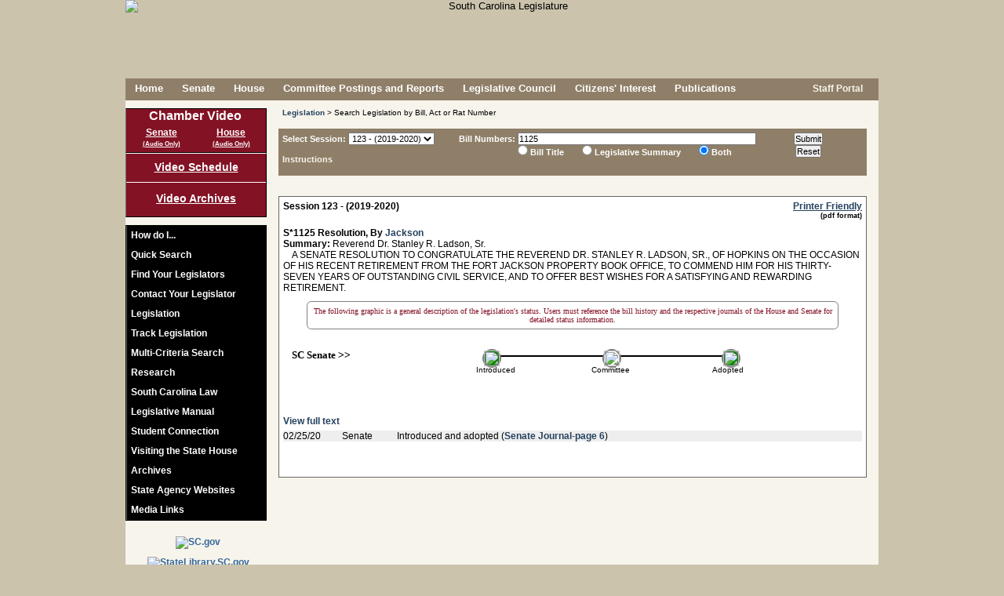

--- FILE ---
content_type: text/html; charset=UTF-8
request_url: https://www.scstatehouse.gov/billsearch.php?billnumbers=1125&session=123&summary=B
body_size: 11530
content:

	<!DOCTYPE html PUBLIC "-//W3C//DTD XHTML 1.0 Transitional//EN" "http://www.w3.org/TR/xhtml1/DTD/xhtml1-transitional.dtd">
	
	<html xmlns="http://www.w3.org/1999/xhtml" lang="en">
	<head>
		<meta http-equiv="X-UA-Compatible" content="IE=edge" />
	    <meta name="robots" content="noimageindex">
	    <meta charset="iso-8859-1">
	    <META HTTP-EQUIV="Content-Type" CONTENT="text/html; charset=ISO-8859-1">
	    	    <title>South Carolina Legislature Online - Bill Search by Bill Number</title>
	    <link rel="SHORTCUT ICON" href="/images/stateflagsmall.ico" />
		<link rel="icon" href="/images/stateflagsmall.ico" type="image/ico" />
		<link rel="SHORTCUT ICON" href="/images/South-Carolina-Flag2.ico" />

		<link type="text/css" rel="stylesheet" href="/css/main.css" media="all" />
				
		<!--[if lte IE 7]>
		<link type="text/css" rel="stylesheet" href="/css/ie7main.css" media="all" />
		<![endif]-->
		<!--[if gte IE 7]>
		<link type="text/css" rel="stylesheet" href="/css/iemain.css" media="all" />
		<![endif]-->
		<link type="text/css" rel="stylesheet" href="/css/print.css" media="print" />
		<link type="text/css" rel="stylesheet" href="/css/supplement.css" media="screen" />
		<!--<link type="text/css" rel="stylesheet" href="/css/zipsearch.css" media="screen" />
		<link type="text/css" rel="stylesheet" href="/css/vote.css" media="screen" />
		<link type="text/css" rel="stylesheet" href="/css/contact.css" media="screen" />
		<link type="text/css" rel="stylesheet" href="/css/navwrap.css" media="screen" />
		<link type="text/css" rel="stylesheet" href="/css/linkbar.css" media="screen" />-->
	
		<!--<script type="text/javascript" src="/js/jquery-1.10.1.min.js"></script>
		<script type="text/javascript" src="/js/jquery-1.12.4.min.js"></script>-->
		<script type="text/javascript" src="/js/jquery-3.5.1.min.js"></script>

		<script type="text/javascript" src="/js/main_linux.js"></script>
		
		



		<!--<script type="text/javascript" src="/js/common.js"></script>
		<script type="text/javascript" src="/js/utils.js"></script>
		<script type="text/javascript" src="/js/date.js"></script>
		<script type="text/javascript" src="/js/lightbox.js"></script>
		<script type="text/javascript" src="/js/legislation.js"></script>
		<script type="text/javascript" src="/js/logon_lits.js"></script>
		<script type="text/javascript" src="/js/message.js"></script>
		<script type="text/javascript" src="/js/comm_meeting.js"></script>-->
		<script type="text/vbscript" src="/vbs/comm_meeting.vbs"></script>
		<!--<script type="text/javascript" src="/js/regs.js"></script>-->
				
	   	<script type="text/javascript">
	    //document.onclick = function () { document.getElementById('transbox').style.display= 'none' };
	    	var xmlhttp=false;
			xmlhttp = create_xml_object();
	
			function getElement(ele)
			{
				var theobj = false;
				if(typeof ele == 'string')
					theobj = (document.getElementById)?document.getElementById(ele):document.all[ele];
				else
					theobj = ele;
			
				return theobj;
			}
		
			function checkreader(friendlyalert)
			{
			 	/*friendlyalert=friendlyalert||false;
			 	
			 	var browser_info = perform_acrobat_detection();
				if (!browser_info.acrobat)
				{
				 	loadadobebox('adobebox', '/adobe.php');
					return false;
				}
				else if (friendlyalert)
				{
			 		alert(friendlyalert);
				}*/
				return true;
			}
				
			function loadadobebox(boxname, url)
			{
				var response = false;
	
				doRequest(xmlhttp, "GET", url, false, null, null);
				if (xmlhttp.status == 200)
				{
		         	response = xmlhttp.responseText;
				}
	
				if(response)
				{
			 		var ele = document.getElementById(boxname);
				 	if (ele)
				 	{
				 		ele.style.visibility = 'hidden';
		 				ele.style.display = 'block';
	
		 				positionElement(ele, 'center', 'center', true);
	
						ele.innerHTML = response;
					    ele.style.visibility = 'visible';
					    ele.style.display = 'block';
	//				    ele.scrollIntoView(true);
					}
				}
				return response;
			}
	
	
			function init()
			{
		 		var ld=document.getElementById("loading");
				if(ld)
				{
					ld.style.display = 'none';
				}
			}
			
			function openmore()
			{
			 	var id = document.getElementById('quicksearch');
			 	if (id)
			 	{
				 	var pos = findPos(id);
				 	id.style.zIndex = 10;
		//		 	id.style.left = pos[0]+'px';
		//		  	id.style.top = pos[1]+'px';
				  	id.style.height = '295px';
				  	id.style.position = 'absolute';
				  	id.style.backgroundColor = '#f7f4ec';
				  	var id2 = document.getElementById('searchmore');
				  	if (id2)
				  	{
				  	 	id2.style.display = 'none';
				  	}
				  	var id3 = document.getElementById('contactlegislatordiv');
				  	if (id3)
				  	{
				  	 	id3.style.display = 'none';
				  	}
				}
			}
		
			function closemore()
			{
			 	var id = document.getElementById('quicksearch');
			 	if (id)
			 	{
				  	id.style.height = '135px';
				  	id.style.position = '';
				  	id.style.backgroundColor = 'transparent';
				  	var id2 = document.getElementById('searchmore');
				  	if (id2)
				  	{
				  	 	id2.style.display = 'block';
				  	}
				  	var id3 = document.getElementById('contactlegislatordiv');
				  	if (id3)
				  	{
				  	 	id3.style.display = '';
				  	}
				}		 	
			}
		
		<!-- This script and many more are available free online at -->
		<!-- The JavaScript Source!! http://javascript.internet.com -->
		
		<!-- Begin
		function right(e) {
		var msg = "Use of this image is strictly prohibited unless express written permission is given to the user by South Carolina Legislative Services Agency.";
		if (navigator.appName == 'Netscape' && e.which == 3) {
		alert(msg);
		return false;
		stopEvent(e);
		}
		if (navigator.appName == 'Microsoft Internet Explorer' && event.button==2) {
		alert(msg);
		return false;
			stopEvent(event);
		}
		else return true;
		}
		
	function trap() 
	{
		if(document.images)
		{
			for(i=0;i<document.images.length;i++)
			{
				if(document.images[i].className == 'allowcontextmenu')
				{
					// this should have no scripting
				}
				else
				{
				 	document.images[i].onmousedown = right;
					document.images[i].oncontextmenu = function(){ return false; };
					//document.images[i].onmouseup = right;
				}
			}
		}
	}

	function findfwtext(texttofind) 
	{
	 	var fwtextele = document.getElementById('fwtext');
		if(fwtextele)
		{
			fwtextele.value = texttofind;
		}
	}	
		// End -->
		</script>

		<!-- ADDED FOR V4 -->
<script async src="https://www.googletagmanager.com/gtag/js?id=G-LJY6FMNQKH"></script>


<script type="text/javascript">

//ADDED FOR V4
//Google tag (gtag.js) 
  window.dataLayer = window.dataLayer || [];
  function gtag(){dataLayer.push(arguments);}
  gtag('js', new Date());
  gtag('config', 'G-LJY6FMNQKH');

 
 /* COMMENTING OUT UPGRADING TO V4 -A
  var _gaq = _gaq || [];
  _gaq.push(['_setAccount', 'UA-36207109-1']);
  _gaq.push(['_setDomainName', 'scstatehouse.gov']);
  _gaq.push(['_setAllowLinker', true]);
  _gaq.push(['_trackPageview']);
 
  (function() {
    var ga = document.createElement('script'); ga.type = 'text/javascript'; ga.async = true;
    ga.src = ('https:' == document.location.protocol ? 'https://ssl' : 'http://www') + '.google-analytics.com/ga.js';
    var s = document.getElementsByTagName('script')[0]; s.parentNode.insertBefore(ga, s);
  })();
*/
  
      $(document).ready(function(){
        // COMMENTING THIS OUT NO LONGER BEING ACTIVELY USED TO MONITOR FOR TRAFFIC TO SPECIFIC LINKS - A
        /*
          var anchors = $('div#contentsection a');

          //console.log('anchors...'+anchors.length);
          if(anchors.length > 0){
            //console.log('setting up event handler...');
            anchors.click(function(){
              var a = $(this).attr('href');
              if(_gaq && (a.substr(-3) == 'htm' || a.substr(-4) == 'html' || a.substr(-3) == 'doc' || a.substr(-4) == 'docx' || a.substr(-3) == 'pdf' || a.substr(-3) == 'xls' || a.substr(-4) == 'xlsx')) {
                //console.log(a);
                _gaq.push(['_trackPageview', $(this).attr('href')]);
              }
              
              var aText = $(this).text().toLowerCase();
              if (a.indexOf('getfile.php') > -1 && aText === 'word'){
                    _gaq.push(['_trackEvent', 'Word Doc', 'Download', ('from page: ' + document.location + ' - href: ' + a)]);
              }

            });
          }
          */
      });

</script>
	</head>
	
		
	<body class="home"  onload="init(); trap();">
	<noscript>Your browser does not support JavaScript!  This page will not render correctly.</noscript> 


	
	<div id="adobebox" style="position:absolute; width:400px; height:150px; border:2px solid #555555; background-color:#cccccc; display:none;"></div>
	<div id="container" >	
				<div id="header" class="nodisplay" style="text-align:center; height:100px;" >
									<img id="headerimg" class="nodisplay" alt="South Carolina Legislature" title="South Carolina Legislature" src="/images/header8.png" />
								
							<!--	<div class="award"><span style="color:#831224; font-weight:bold; font-size:1.5em;">*</span> Recipient of<br>the Notable State Documents Award<br>by the<br>South Carolina<br>State Library.</div>-->
				
				
			</div>
			<div class="printdisplay"><img border="0" src="/images/titleprint.jpg" alt="South Carolina Legislature" title="South Carolina Legislature" alt="South Carolina Legislature" title="South Carolina State Legislature" /><br /><hr /><br /></div>
	
			<div id="pagebody" >
	
	
<!--<div id="topmessage">
<br style="display:block; margin-top:10px;">
Searches and data queries will be unavailable beginning Friday, August 19, 2016, from 8:00 PM until Saturday, August 20th at 8:00 AM<br>due to scheduled maintenance.</div>-->
				<!-- Prompt IE 8/7/6 users to upgrade to a newer browser. -->
				<!--[if lte IE 8]>
				<div class="oldframe">In order to improve your experience using this website, please <a href="http://browsehappy.com/">upgrade your browser</a>.</div>
				<![endif]-->
			
			
			
			<div id="menu" class="nodisplay">
				<ul class="nodisplay">
				<li><a href="/index.php">Home</a></li>
<li><a href="/senate.php">Senate</a></li>
<li><a href="/house.php">House</a></li>
<li><a href="/committeeinfo.php">Committee&nbsp;Postings&nbsp;and&nbsp;Reports</a></li>
<li><a href="/council.php">Legislative Council</a></li>
<li><a href="/citizens.php">Citizens&#39; Interest</a></li>
<li><a href="/publications.php">Publications</a></li>
		    	</ul>
			</div>
			<div id="search" class="nodisplay" style="height: 28px;"><div class="nodisplay" style="float:right; margin:6px 20px 0px 0;">
							<!--<a style="color:#f7f4ec; height:15px;" href="#" onClick="rsswindow();"><img border=0 src="/images/lock.png" style="vertical-align: middle; width: 15px; height: 15px;">&nbsp;Staff&nbsp;Portal</a>-->
<!--				<a style="color:#f7f4ec; height:15px;" href="/splashpage/splashpage.html"><img border=0 src="/images/lock.png" style="vertical-align: middle; width: 15px; height: 15px;">&nbsp;Staff&nbsp;Portal</a> -->
				<a style="color:#f7f4ec; height:15px;" href="/onlineservices/index.php"><img border="0" src="/images/lock.png" style="vertical-align: middle; width: 15px; height: 15px;">&nbsp;Staff&nbsp;Portal</a>
			<!--	<a style="color:#f7f4ec; height:15px;" href="/maintenance_portal.php"><img border=0 src="/images/lock.png" style="vertical-align: middle; width: 15px; height: 15px;">&nbsp;Staff&nbsp;Portal</a>-->
						</div></div>
			
	
					<div id="sidebar" class="nodisplay">
	<div id="vidlinks" style="height: 50px;">
						<!--<img src="/images/videobutton12d.png">-->
											<ul id="vidsidemenu">
	<li id="vidinnermenu" style="font-size:16px; margin: 0 0 5px 0;">Chamber Video</li>
<li id="sbroadcast" style="float: left; width:50%;">
<a id="liveS" style="width: 100%; text-decoration:underline;" href="javascript:void(0);" onClick="live_stream('S', false, false, '0')">Senate</a><br><a id="liveaudioS" style="margin:-3px 0 0 0; text-decoration:underline; width: 100%; font-size: 8px;" href="javascript:void(0);" onClick="live_stream('S', false, false, '1');">(Audio Only)</a>
</li>
<li id="hbroadcast" style="float: left; width:50%;">
<a id="liveH" style="width: 100%; text-decoration:underline;" href="javascript:void(0);" onClick="live_stream('H', false, false, '0')">House</a><br><a id="liveaudioH" style="margin:-3px 0 0 0; text-decoration:underline; width: 100%; font-size: 8px;" href="javascript:void(0);" onClick="live_stream('H', false, false, '1');">(Audio Only)</a>
</li>
						</ul>
					</div>
					<div id="commvidlinks"><a href="/video/schedule.php">Video&nbsp;Schedule</a><a style="border-top:1px solid #fff; padding-top:12px;" href="/video/archives.php">Video Archives</a></div>
										<div id="sidemenu">
						<ul id="innermenu">
		
							<li><a href="/howdoi.php">How do I...</a></li>
										
							
								<li class="nolink" onMouseOver="var ele=document.getElementById('sidesearch'); if(ele){ele.style.display='block'; document.sidesearchform.searchtext.focus();}" onMouseOut="var ele=document.getElementById('sidesearch'); if(ele){ele.style.display='none';}"><div class="nolinkdiv">Quick Search</div>
								<div id="sidesearch" class="sidesubmenu">
									<form id="sidesearchform" name="sidesearchform" method="POST" action="/search.php">
									<input type="hidden" name="search" value="side" />
									<div class="topelement"><label for="searchtext"><span class="label">Search for:</span></label><input id="searchtext" name="searchtext" type="text"/><a id="searchlink2" href="javascript:void(0);" onClick="document.sidesearchform.submit();"><img id="searchicon" src="/images/searchbutton.png" alt="Search" title="Search"/></a></div>
			<!--						<div><input type="checkbox" id="searchchoice_all" name="searchchoice_all" value="all" /><label for="searchchoice_all">All</label></div>-->
									<div style="padding-left:20px;"><input type="radio" id="searchchoice_fullsite" name="category" value="FULLSITE" /><label for="searchchoice_fullsite">&nbsp;Full Site Search</label></div>
									<div style="padding-left:20px;"><input type="radio" id="searchchoice_billnumber" name="category" value="BILL" /><label for="searchchoice_billnumber">&nbsp;Bill Number</label></div>
									<div style="padding-left:20px;"><input type="radio" id="searchchoice_legislation" name="category" value="LEGISLATION" CHECKED /><label for="searchchoice_legislation">&nbsp;Legislation</label></div>
									<div style="padding-left:20px;"><input type="radio" id="searchchoice_budget" name="category" value="BUDGET" /><label for="searchchoice_budget">&nbsp;Budget</label></div>
									<div style="padding-left:20px;"><input type="radio" id="searchchoice_codeoflaws" name="category" value="CODEOFLAWS" /><label for="searchchoice_codeoflaws">&nbsp;Code of Laws</label></div>
									<div style="padding-left:20px;"><input type="radio" id="searchchoice_codeofregs" name="category" value="CODEOFREGS" /><label for="searchchoice_codeofregs">&nbsp;Code of Regulations</label></div>
									<div style="padding-left:20px;"><input type="radio" id="searchchoice_constitution" name="category" value="CONSTITUTION" /><label for="searchchoice_constitution">&nbsp;Constitution</label></div>
									<div style="padding-left:20px;"><input type="radio" id="searchchoice_housejournals" name="category" value="HOUSEJOURNALS" /><label for="searchchoice_housejournals">&nbsp;House Journals</label></div>
									<div style="padding-left:20px;"><input type="radio" id="searchchoice_senatejournals" name="category" value="SENATEJOURNALS" /><label for="searchchoice_senatejournals">&nbsp;Senate Journals</label></div>
									<div class="bottomelement" style="padding-left:20px;"><input type="radio" id="searchchoice_billsummary" name="category" value="SUMMARY" /><label for="searchchoice_billsummary">&nbsp;LSA Bill Summary</label></div>
								</form>
									
								</div>
							</li>
							<li><a href="/legislatorssearch.php">Find Your Legislators</a></li>
							<li id="contactLegislatorLink"><a href="/email.php?chamber=B">Contact Your Legislator</a></li>
									
							<li><a href="/legislation.php">Legislation</a></li>
							<li><a href="/listtracking/main.php" target="LTS">Track Legislation</a></li>
							<li><a href="/multicriteria2/search.php" target="MCS">Multi-Criteria Search</a></li>
									<!--<li><a href="#" onclick="multisearchwindow('INTROBOTH');">Multi-Criteria Search</a></li>-->
									<!--<li><a href="#" onclick="multisearchwindow('INTROMANUAL');">Multi-Criteria Search</a></li>-->
									<li><a href="/research.php">Research</a></li>
	
								<li class="nolink" onMouseOver="var ele=document.getElementById('law'); if(ele){ele.style.display='block';}" onMouseOut="var ele=document.getElementById('law'); if(ele){ele.style.display='none';}"><div class="nolinkdiv">South Carolina Law</div> 
								<div id="law" class="sidesubmenu">
									<div class="sidediv topelement"><a href="/newlaws.php">Ratifications &amp; Acts</a></div>
									<div class="sidediv"><a href="/code/statmast.php">Code of Laws</a></div>
									<div class="sidediv"><a href="/coderegs/statmast.php">Code of Regulations</a></div>
									<div class="sidediv"><a href="/scconstitution/scconst.php">Constitution</a></div>
									<div class="sidediv bottomelement"><a href="/state_register.php">State Register</a></div>
								</div>
							</li>
										<li class="nolink" onMouseOver="var ele=document.getElementById('manual'); if(ele){ele.style.display='block';}" onMouseOut="var ele=document.getElementById('manual'); if(ele){ele.style.display='none';}"><div class="nolinkdiv">Legislative Manual</div>
								<div id="manual" class="sidesubmenu">
								
<!--									<div class="sidediv topelement"><a href="https://web.sc.gov/LSAShoppingcart/Default.aspx" target="_blank">Purchase Manual</a></div>-->
								
<!--									<div class="sidediv topelement"><a href="https://secure.scstatehouse.gov/cgi-bin/webstore.exe" target="_blank">Purchase Manual</a></div>-->
									<div class="sidediv topelement"><a href="javascript:#" onClick="alert('We are sorry, but we are unable to process online transactions at this time.\n\nIf you would still like to make a purchase, please contact us directly at (803) 212-4490 during normal business hours (8:30am - 5:00pm EST).');">Purchase Manual</a></div>
									<div class="sidediv bottomelement"><a href="/man25/manual25.php">View Manual Online</a></div>
								</div>
							</li>
							<li><a href="http://www.studentconnection.scstatehouse.gov">Student Connection</a></li>
							<li><a href="/visit.php">Visiting the State House</a></li>
							<li><a href="/archives.php">Archives</a></li>
							<li><a href="http://www.sc.gov/Agency-Listing" target="_blank">State Agency Websites</a></li>
							<!--<li><a href="/stateagencysites.php">State Agency Websites</a></li>-->
							<li><a href="/citizensinterestpage/media.php">Media Links</a></li>
				 		</ul>
			    	</div>
	
					<div id="side_ad">
						<A href="http://www.sc.gov/" target="_blank"><img border=0 src="/images/scgov3.jpg" alt="SC.gov" title="SC.gov" /></a>
													<A href="http://www.statelibrary.sc.gov" target="_blank"><img border=0 src="/images/scsl_logo_rgb_web.png" alt="StateLibrary.SC.gov" title="StateLibrary.SC.gov" /></a>
											</div>	    	
			</div>

	
	<script type="text/javascript"> 
		if ( '' === '1'){
		 	
			var link = document.getElementById('contactLegislatorLink');
			if (link != 'undefined' && link != null){
				link.style.display = 'none'; 
				link.style.visibility = 'hidden';
			}
		}
		if ( '' === '1'){
		 	setTimeout(function(){
				var link2 = document.getElementById('sendMsgLink');
				if (link2 != 'undefined' && link2 != null){
					link2.style.display = 'none'; 
					link2.style.visibility = 'hidden';
				};
			}, 20);
			
		}  
	</script>
<div class="mainwidepanel">
<script type="text/javascript">
<!--
var highlightColor = '#ffff99';
var trackrow = false;
var trackcell = false;
var current_highlight = false;
var oldcolor = -1;;
function highlight_row(cancel)
{
	if (current_highlight)
		current_highlight.style.backgroundColor=oldcolor;
	if (!cancel)
	{
		current_highlight = trackrow;
		oldcolor = current_highlight.style.backgroundColor;
		current_highlight.style.backgroundColor=highlightColor;
	}
	else
		current_highlight = false;
}
 function check_session(session)
	{
		var el=document.getElementById('summarychoice');
		if (el)
		{
			if (session > 112)
			{
				el.style.display = 'block';
			}
			else
			{
				el.style.display = 'none';
			}
		}
		var el2=document.getElementById('summaryinst');
		if (el2)
		{
			if (session > 112)
			{
				el2.style.display = 'block';
			}
			else
			{
				el2.style.display = 'none';
			}
		}
		el=document.getElementById('firstsession');
		el2=document.getElementById('allsession');
		if (el && el2)
		{
			if (session == 101)
			{
				el.style.display = 'block';
				el2.style.display = 'none';
			}
			else
			{
				el.style.display = 'none';
				el2.style.display = 'block';
			}
		}
	}
 function submitform(form)
	{
		if (form.billnumbers.value == '')
		{
			alert('You must provide bill numbers for your search.');
			return false;
		}
		var el=document.getElementById('submitting');
		if (el)
		{
			el.style.display = '';
		}
		return true;
	}
	function checkKey(evt)
	{
		var charCode = (evt.which) ? evt.which : event.keyCode
		if (charCode > 31 && charCode != 32 && charCode != 44 && charCode != 65 && charCode != 97 && charCode != 82 && charCode != 114 && (charCode < 48 || charCode > 57))
			return false;
		return true;
	}
	window.onunload = function(){}; 
-->
</script>
<div id="breadcrumbs" class="nodisplay">
<span><a href="/legislation.php">Legislation</a> &gt; Search Legislation by Bill, Act or Rat Number</span>
</div>
<div id="formheader" class="barheadercolor nodisplay" style="font-size:11px;">
<form name="inputform" method=POST action="/billsearch.php" onSubmit="return submitform(this);">
<div style="width:225px;"><label  for="session">Select Session:</label>  <select id="session" name="session" size=1 alt="Select Session" title="Select Session" onChange="check_session(this.options[this.selectedIndex].value);">
<option value="126" >126 - (2025-2026)<option value="125" >125 - (2023-2024)<option value="124" >124 - (2021-2022)<option value="123" selected>123 - (2019-2020)<option value="122" >122 - (2017-2018)<option value="121" >121 - (2015-2016)<option value="120" >120 - (2013-2014)<option value="119" >119 - (2011-2012)<option value="118" >118 - (2009-2010)<option value="117" >117 - (2007-2008)<option value="116" >116 - (2005-2006)<option value="115" >115 - (2003-2004)<option value="114" >114 - (2001-2002)<option value="113" >113 - (1999-2000)<option value="112" >112 - (1997-1998)<option value="111" >111 - (1995-1996)<option value="110" >110 - (1993-1994)<option value="109" >109 - (1991-1992)<option value="108" >108 - (1989-1990)<option value="107" >107 - (1987-1988)<option value="106" >106 - (1985-1986)<option value="105" >105 - (1983-1984)<option value="104" >104 - (1981-1982)<option value="103" >103 - (1979-1980)<option value="102" >102 - (1977-1978)<option value="101" >101 - (1975-1976)</select>
<br><br><a href="/billsearch.php">Instructions</a></div><div style="width:380px;"><label  for="billnumbers">Bill Numbers:</label>  <input id="billnumbers" type="text" name="billnumbers" value="1125" alt="Enter Bill Numbers" title="Enter Bill Numbers" onkeypress="this.value=this.value.toUpperCase(); return checkKey(event)" oncontextmenu="stopEvent(event);"></br>
<div id="summarychoice" style="text-align:left; margin:0 0 0 75px; ">
<input id="titleradio" style="margin:0 0 0 0;" type="radio" name="summary" value="T" > <label for="titleradio">Bill Title</label>
<input id="summaryradio" style="margin:0 0 0 20px;" type="radio" name="summary" value="S" > <label for="summaryradio">Legislative Summary</label>
<input id="bothradio" style="margin:0 0 0 20px;" type="radio" name="summary" CHECKED value="B"> <label for="bothradio">Both</label>
</div>
</div>
<input type=hidden name="headerfooter" size=1 value="1">
<div style="width:130px; text-align:center;"><input  type=submit value="Submit" alt="SUBMIT"><br><input  type=reset value="Reset" alt="RESET"></div>
</form>
</div>
<div style="font-size:10px;">&nbsp;</div><div id="loading" style="position:absolute; width:200px; height:20px; border:2px solid #555555; margin:-25px 0 0 100px; background-color:#cccccc; text-align:center; font-size:16px; position:fixed;">Loading...<img src="/images/throbber.gif"></div>
<div id="submitting" style="position:absolute; width:200px; height:20px; border:2px solid #555555; margin:-25px 0 0 100px; background-color:#cccccc; text-align:center; font-size:16px; position:fixed; display:none;">Submitting...<img src="/images/throbber.gif"></div>
<div id="resultsbox" style="background-color:white; padding:5px; border:1px solid #666;" oncontextmenu="stopEvent(event);">
<div style="margin:0 0 20px 0; font-weight:bold;">Session 123 - (2019-2020)<a class="nodisplay" style="float:right; text-decoration:underline;" href="/billsearch.php?billnumbers=1125&session=123&summary=B&PRINT=1" target="_blank" onClick="return checkreader('');">Printer Friendly</a></br><div class="nodisplay" style="float:right; font-size:9px;">(pdf format)</div>
</div>
<script>
	
	var billStatusJsonArray = [];



</script>
<div style="margin:0 0 40px 0;" class="bill-list-item" data-bhmastkey="1231125"><a name="1125"></a><span style="font-weight:bold;">S*1125 Resolution, By <a href="/member.php?code=920454435&chamber=S">Jackson</a><br></span><b>Summary:</b> Reverend Dr. Stanley R. Ladson, Sr.<br>&nbsp;&nbsp;&nbsp;&nbsp;A SENATE RESOLUTION TO CONGRATULATE THE REVEREND DR. STANLEY R. LADSON, SR., OF HOPKINS ON THE OCCASION OF HIS RECENT RETIREMENT FROM THE FORT JACKSON PROPERTY BOOK OFFICE, TO COMMEND HIM FOR HIS THIRTY-SEVEN YEARS OF OUTSTANDING CIVIL SERVICE, AND TO OFFER BEST WISHES FOR A SATISFYING AND REWARDING RETIREMENT.<br><A class="nodisplay" HREF="/sess123_2019-2020/bills/1125.htm">View full text</A><br class="nodisplay" /><table cellpadding="0" cellspacing="0"; border="0"; style="margin:5px 0 0 0; width:100%;"><tr style="background-color:#EEEEEE;" onMouseOver="trackrow=this; highlight_row(false); return false;"><td style="width:75px; vertical-align:top;">02/25/20</td><td style="width:70px; vertical-align:top;">Senate</td><td style="padding-left: 10px; vertical-align:top; text-indent:-10px;"> Introduced and adopted (<a href="/sess123_2019-2020/sj20/20200225.htm#p6">Senate Journal-page 6</a>)</td></table></div>
<script>billStatusJsonArray.push([{"text":"Introduced","date":"20200225","display":true,"chamber":"S","level":0,"checked":true},{"text":"Adopted","date":"","display":true,"chamber":"S","level":1,"checked":true}]); /*console.table([{"text":"Introduced","date":"20200225","display":true,"chamber":"S","level":0,"checked":true},{"text":"Adopted","date":"","display":true,"chamber":"S","level":1,"checked":true}]);*/</script><script>
	$('.bill-list-item').each(function(i, val){
		//console.log($('.bill-list-item').eq(i).find('a[class="nodisplay"]:eq(0)').length);
			
			$('.bill-list-item').eq(i).css('border-bottom: 2px solid black !important;')
			if ($('.bill-list-item').eq(i).find('a[class="nodisplay"]:eq(0)').length){
					$('.bill-list-item').eq(i).find('a[class="nodisplay"]:eq(0)').before('<span class="disclaimer-text">The following graphic is a general description of the legislation&apos;s status.   Users must reference the bill history and the respective journals of the House and Senate for detailed status information.</span><div class="billstatusholder" style="display: none;-webkit-print-color-adjust: exact; " ></div>');
			} else {
				$('.bill-list-item').eq(i).find('table:eq(0)').before('<span class="disclaimer-text">The following graphic is a general description of the legislation&apos;s status.   Users must reference the bill history and the respective journals of the House and Senate for detailed status information.</span><div class="billstatusholder" style="display: none;-webkit-print-color-adjust: exact; " ></div>');
			}
			$('.billstatusholder').eq(i).load('billstatusvisualization.php', function(){

			});
			
	});

	setTimeout(function(){
		applystatusdata();
		$('.disclaimer-text').css('display', 'block')

	}, 1500)


	

	
	function applystatusdata(){

			
			$('.splitBlock').eq(0).css('border-radius', '0px !important').css('border-left', '0px');
			console.log(billStatusJsonArray);
			$.each(billStatusJsonArray, function(i, val) {
				
			    var bodyH = false;
			    var bodyS = false;
			    var passedOrAdopted = false;
			    var senatePassAction = '';
				var housePassAction = '';
				var concurrentResolutionType = '';
				var govTextString = '';
				var sustainedOrVetoedCheck_Senate = false;
				var sustainedOrVetoedCheck_House = false;
				 



				$.each(val, function(i2, val2){
					if (val2.chamber === 'S'){
						bodyS = true;
					}
					if (val2.chamber === 'H'){
						bodyH = true;
					}
					if (val2.text === 'Passed' || val2.text === 'Adopted'){
							passedOrAdopted = true;
					}

					if (val2.text === 'Adopted' && (val2.level == 1 || val2.level == 2 || val2.level == 3)){
					//if (val2.text === 'Adopted' && (val2.level == 2 || val2.level == 3)){
							console.log('adopted level ' + val2.level)
							concurrentResolutionType = 'true';
					}
					//if (val2.text === 'Adopted' && val2.level == 3){
					//	concurrentResolutionType = 'true';	
					//}


			    // PREFILED CHECK
			    if (i2 == 0 && val2.text === 'Prefile' && val2.display == true) {
			        $('.billstatusholder').eq(i).find('.section-block-1 .circle-item')
			            .show()
			            .text(val2.chamber)
			            .css('background-color', 'green')
			            .html('<img src="/images/blank_green.png" style="border: 0px solid red; width: 100%; height: 100%; border-radius: 50%;">')
			            /*.css('cursor', 'pointer')*/
			            .css('color', 'white')
			            .attr('title', val2.text + 'd in the ' + val2.chamber + ' on ' + val2.date.substr(4, 2) + '/' + val2.date.substr(6, 2) + '/' + val2.date.substr(0, 4));
			            if (val2.display == true){
			            		//$('.billstatusholder').eq(i).find('.billTrackBody'+val2.chamber).append('<span style="font-weight:normal;">-Prefiled ').css('bottom', '-7px')
			            		$('.billstatusholder').eq(i).find('.billTrackBody'+val2.chamber).append('<span style="font-weight:normal;"> Prefiled ').css('bottom', '-7px')
			            }
			            
			    } else if (i2 == 0 && val2.text === 'Prefile' && val2.display == false || i2 == 0 && val2.text !== 'Prefile') {
			        $('.billstatusholder').eq(i).find('.section-block-1').css('opacity', '0');
			    };



			    // INTRO CHECK
			    // SENATE INTRO
			    if (val2.text === 'Introduced' && val2.chamber === 'S' && val2.display == true && val2.checked == true) {
			        $('.billstatusholder').eq(i).find('.section-block-2 .splitBlock-circle-s')
			            .css('background-color', 'green')
			            .html('<img src="/images/blank_green.png" style="border: 0px solid red; width: 100%; height: 100%; border-radius: 50%;">')
			            /*.css('cursor', 'pointer')*/
			            .css('color', 'white')
			            .attr('title', val2.text)

			            if (val2.date.length){
			            		 $('.billstatusholder').eq(i).find('.section-block-2 .splitBlock-circle-s').attr('title', val2.text + ' in ' + val2.chamber + ' on ' + val2.date.substr(4, 2) + '/' + val2.date.substr(6, 2) + '/' + val2.date.substr(0, 4))
			            }
			    };
			    // HOUSE INTRO
			    if (val2.text === 'Introduced' && val2.chamber === 'H' && val2.display == true && val2.checked == true) {
			        $('.billstatusholder').eq(i).find('.section-block-2 .splitBlock-circle-h')
			            .css('background-color', 'green')
			            .html('<img src="/images/blank_green.png" style="border: 0px solid red; width: 100%; height: 100%; border-radius: 50%;">')
			            /*.css('cursor', 'pointer')*/
			            .css('color', 'white')
			            .attr('title', val2.text)

			            if (val2.date.length){
			            		 $('.billstatusholder').eq(i).find('.section-block-2 .splitBlock-circle-h').attr('title', val2.text + ' in ' + val2.chamber + ' on ' + val2.date.substr(4, 2) + '/' + val2.date.substr(6, 2) + '/' + val2.date.substr(0, 4))
			            }
			    }



			    // IN COMMITTEE CHECK
			    // CAN ONLY BE IN ONE COMMITTEE AT A TIME, CORRECT?
			    if (val2.text.indexOf('In Committee') > -1 || val2.text.indexOf('Out Committee') > -1 && val2.display == true) {
			        $('.billstatusholder').eq(i).find('.section-block-3 .splitBlock-circle-' + val2.chamber.toLowerCase())
			            .css('background-color', 'green')
			            .html('<img src="/images/blank_green.png" style="border: 0px solid red; width: 100%; height: 100%; border-radius: 50%;">')
			            /*.css('cursor', 'pointer')*/
			            .css('color', 'white')
			            .attr('title', val2.text)
					
					//console.log(val2.chamber)
			        //$('.billstatusholder').eq(i).find('.circleLabel-' + val2.chamber +':eq(0)').text('test')
			        $('.billstatusholder').eq(i).find('.section-block-3 .circleLabel-' + val2.chamber).html(val2.text.substring(0, val2.text.indexOf(' - ')).replace('Out ', 'Out of<br>').replace('In ', 'In<br>'))
			        


			    } else if (val2.text.indexOf('In Committee') > -1 || val2.text.indexOf('Out Committee') > -1 && val2.display == false) {
			        //$('.billstatusholder').eq(i).find('.section-block-3').css('opacity', '0');
			    };




			    // PASSED OR ADOPTED BODY CHECK
			    // SENATE PASSED OR ADOPTED
			    if (val2.checked == true && val2.text === 'Passed' && val2.chamber === 'S' || val2.text === 'Adopted' && val2.chamber === 'S' && val2.display == true && val2.checked == true) {
			    	
			    	//console.log(val2)
			        $('.billstatusholder').eq(i).find('.section-block-4 .splitBlock3 .splitBlock-circle-s')
			            .css('background-color', 'green')
			            .html('<img src="/images/blank_green.png" style="border: 0px solid red; width: 100%; height: 100%; border-radius: 50%;">')
			            /*.css('cursor', 'pointer')*/
			            .css('color', 'white')
			            .attr('title', val2.chamber + ' ' + val2.text)
			        $('.billstatusholder').eq(i).find('.section-block-4').find('.circleLabel-S').text(val2.text)
			        senatePassAction = val2.text;
			    };
			    // HOUSE PASSED OR ADOPTED
			    if (val2.checked == true && val2.text === 'Passed' && val2.chamber === 'H'|| val2.text === 'Adopted' && val2.chamber === 'H' && val2.display == true && val2.checked == true) {

			        $('.billstatusholder').eq(i).find('.section-block-4 .splitBlock3 .splitBlock-circle-h')
			            .css('background-color', 'green')
			            .html('<img src="/images/blank_green.png" style="border: 0px solid red; width: 100%; height: 100%; border-radius: 50%;">')
			            /*.css('cursor', 'pointer')*/
			            .css('color', 'white')
			            .attr('title', val2.chamber + ' ' + val2.text)
			        $('.billstatusholder').eq(i).find('.section-block-4').find('.circleLabel-H').text(val2.text)
			        housePassAction = val2.text;
			    }




			    // RATIFIED CHECK
			    if (val2.text.indexOf('Ratified') > -1 && val2.checked == true && val2.display == true) {
			        $('.billstatusholder').eq(i).find('.section-block-5 .circle-item')
			            .css('background-color', 'green')
			            .html('<img src="/images/blank_green.png" style="border: 0px solid red; width: 100%; height: 100%; border-radius: 50%;">')
			            /*.css('cursor', 'pointer')*/
			            .attr('title', val2.text)
			    } else if (i == 0 && val2.text !== 'Prefile') {
			        $('.billstatusholder').eq(i).find('.section-block-5 .circle-item').text();
			    };




			    // GOVERNOR CHECK
			    if (val2.text.indexOf('Vetoed by Governor') > -1 && val2.checked == true && val2.display == true) {
			        $('.billstatusholder').eq(i).find('.section-block-6 .circle-item')
			            .css('background-color', 'green')
			            .html('<img src="/images/blank_green.png" style="border: 0px solid red; width: 100%; height: 100%; border-radius: 50%;">')
			            /*.css('cursor', 'pointer')*/
			            .attr('title', val2.text)
			            $('.billstatusholder').eq(i).find('.section-block-6').find('.circleLabel-gov').html(val2.text).css('top', '23px')
			            $('.billstatusholder').eq(i).find('.section-block-8').css('opacity', '1 !important');
			            $('.billstatusholder').eq(i).find('.section-block-7').css('opacity', '1 !important');

			    }  else if (val2.text === 'Governor' && val2.display == true && val2.checked == false){
			    	$('.billstatusholder').eq(i).find('.section-block-7').hide();

			    } else if (val2.text === 'Signed by Governor' && val2.display == true && val2.checked == true){
			    	
			    	$('.billstatusholder').eq(i).find('.section-block-6 .circle-item')
			            .css('background-color', 'green')
			            .html('<img src="/images/blank_green.png" style="border: 0px solid red; width: 100%; height: 100%; border-radius: 50%;">')
			            /*.css('cursor', 'pointer')*/
			            .attr('title', val2.text)
			            $('.billstatusholder').eq(i).find('.section-block-6').find('.circleLabel-gov').html(val2.text).css('top', '23px')
			            $('.billstatusholder').eq(i).find('.section-block-8').css('opacity', '1 !important');
			            $('.billstatusholder').eq(i).find('.section-block-7').hide()

			    } else if (val2.text.indexOf('Became Law Without Signature') > -1 && val2.display == true && val2.checked == true){
			    	
					govTextString = val2.text.replace('Without', 'w/o Gov. ');
					//  9/15/20 - ADDING CODE TO MAKE CIRCLE ACTIVE / GREEN - PREVIOUSLY ONLY CHANGED LABEL TEXT
					$('.billstatusholder').eq(i).find('.section-block-6 .circle-item')
			            .css('background-color', 'green')
			            .html('<img src="/images/blank_green.png" style="border: 0px solid red; width: 100%; height: 100%; border-radius: 50%;">')
			            /*.css('cursor', 'pointer')*/
			            .attr('title', val2.text)

			    };

			    

			    
			    // OVERRIDE OR SUSTAINED VETO CHECK
			    // SENATE 
			    if (val2.chamber === 'S' && sustainedOrVetoedCheck_Senate == false && (val2.text.indexOf('Veto Overrid') > -1 || val2.text.indexOf('Veto Sustain') > -1 || val2.text.indexOf('Veto Pending') > -1) && val2.display == true ) {
					
			    	if (val2.checked == true){
				    	
				        $('.billstatusholder').eq(i).find('.section-block-7 .splitBlock4 .splitBlock-circle-s')
				            .css('background-color', 'green')
				            .html('<img src="/images/blank_green.png" style="border: 0px solid red; width: 100%; height: 100%; border-radius: 50%;">')
			            	/*.css('cursor', 'pointer')*/
				            .css('color', 'white')
				            .attr('title', val2.chamber + ' ' + val2.text)
				        $('.billstatusholder').eq(i).find('.section-block-8').css('opacity', '1');
			        } else {
				    	$('.billstatusholder').eq(i).find('.section-block-7 .splitBlock4 .splitBlock-circle-s')
				            .css('background-color', 'white')
				            .css('color', 'black')
				            .attr('title', val2.chamber + ' ' + val2.text)
				        $('.billstatusholder').eq(i).find('.section-block-8').css('opacity', '1');
				    }
			            //.parent().parent().find('.circleLabel-S').text(val2.chamber + ' ' + val2.text)
			        $('.billstatusholder').eq(i).find('.section-block-7').find('.circleLabel-S').text(val2.chamber + ' ' + val2.text)
			        //console.log(val2)
			        //console.log(i + ' ' + i2 + '  ' + val2.chamber + ' ' + val2.text)
			        sustainedOrVetoedCheck_Senate = true;
			    }  
			    // HOUSE
			    if (val2.chamber === 'H' && sustainedOrVetoedCheck_House == false && (val2.text.indexOf('Veto Overrid') > -1 || val2.text.indexOf('Veto Sustain') > -1 || val2.text.indexOf('Veto Pending') > -1) && val2.display == true ) {
			    	
		    		if (val2.checked == true){
				        $('.billstatusholder').eq(i).find('.section-block-7 .splitBlock4 .splitBlock-circle-h')
				            .css('background-color', 'green')
				            .html('<img src="/images/blank_green.png" style="border: 0px solid red; width: 100%; height: 100%; border-radius: 50%;">')
			            	/*.css('cursor', 'pointer')*/
				            .css('color', 'white')
				            .attr('title', val2.chamber + ' ' + val2.text)
				        $('.billstatusholder').eq(i).find('.section-block-8').css('opacity', '1');
				    } else {
				    	$('.billstatusholder').eq(i).find('.section-block-7 .splitBlock4 .splitBlock-circle-h')
				            .css('background-color', 'white')
				            .css('color', 'black')
				            .attr('title', val2.chamber + ' ' + val2.text)
				        $('.billstatusholder').eq(i).find('.section-block-8').css('opacity', '1');
				    }
			            //.parent().parent().find('.circleLabel-H').text(val2.chamber + ' ' + val2.text);
			        $('.billstatusholder').eq(i).find('.section-block-7').find('.circleLabel-H').text(val2.chamber + ' ' + val2.text)
			        //console.log(val2)
			        //console.log(i + ' ' + i2 + '  ' + val2.chamber + ' ' + val2.text)
			        sustainedOrVetoedCheck_House = true;
			    } 




			    // ACT CHECK
			    if (val2.text.indexOf('Act') > -1 && val2.display == true && $('.billstatusholder').eq(i).find('.section-block-6').find('.circleLabel-gov').text() !== 'Governor' ) {
			    	if ( val2.checked == true ){
				    		$('.billstatusholder').eq(i).find('.section-block-8 .circle-item')
				            .css('background-color', 'green')
				            .html('<img src="/images/blank_green.png" style="border: 0px solid red; width: 100%; height: 100%; border-radius: 50%;">')
			            	/*.css('cursor', 'pointer')*/
				            .attr('title', val2.text)
			    	}
			    	
			        
			    } else if (val2.text.indexOf('Act') > -1 && val2.display == false ){
			        $('.billstatusholder').eq(i).find('.section-block-8').css('opacity', '0');
		   			
			    } else if (val2.text.indexOf('Act') > -1 && val2.display == true && val2.checked == true && $('.billstatusholder').eq(i).find('.section-block-6').find('.circleLabel-gov').text() === 'Governor' ){
			        $('.billstatusholder').eq(i).find('.section-block-7').hide();
			        $('.billstatusholder').eq(i).find('.section-block-6').find('.circleLabel-gov').text(govTextString).css('top', '20px')
		   			$('.billstatusholder').eq(i).find('.section-block-8 .circle-item')
				            .css('background-color', 'green')
				            .html('<img src="/images/blank_green.png" style="border: 0px solid red; width: 100%; height: 100%; border-radius: 50%;">')
			            	/*.css('cursor', 'pointer')*/
				            .attr('title', val2.text)
		   		};

			    $('.billstatusholder').eq(i).show()
		    });
			
			if (passedOrAdopted == true && bodyS == false || bodyH == false){
				// SENATE RESOLUTION
				if (bodyS == true){
						//alert(i + 'senate resolution');
						transformResolution(i, 'Senate', 'Adopted');
						$('.billstatusholder').eq(i).attr('data-infotext', (i + ' senate resolution'));
				}
				// HOUSE RESOLUTION
				if (bodyH == true){
						//alert(i + 'house resolution');
						transformResolution(i, 'House', 'Adopted');
						$('.billstatusholder').eq(i).attr('data-infotext', (i + 'house resolution'));
				}

			
				
			// CONCURRENT RESOLUTION	
			//} else if (senatePassAction === 'Adopted' && housePassAction === 'Adopted' && concurrentResolutionType === 'true' && bodyS == true && bodyH == true){
			// March 23, 2020 - attempting to fix concurrent resolution structure issue
			}  else if (concurrentResolutionType === 'true' && bodyS == true && bodyH == true){
							$('.billstatusholder').eq(i).attr('data-infotext', (i + ' concurrent resolution'));
							transformConcurrentResolution(i);
			} else {
					$('.billstatusholder').eq(i).attr('data-infotext', (i + ' general bill'));
			}
			// March 23, 2020 - attempting to fix concurrent resolution structure issue
			 //console.log(concurrentResolutionType)
			 //console.log(housePassAction);
			 //console.log(senatePassAction);
		});	


	


		






		// OTHER TRANSFORMATION ROUTINES...

		function transformResolution(transformElementIdx, body, action){
			//alert('resolution transformation')
			var billStatusElementTransforming = $('.billstatusholder').eq(transformElementIdx);
			//console.log(billStatusElementTransforming);
			// REMOVE BOX BORDERS AND BORDER-RADIUS
			$(billStatusElementTransforming).find('.splitBlock').css({
					'border-radius': '0px'
				});
			if (body === 'Senate'){
				$(billStatusElementTransforming).find('.splitBlock').css({
						'border-bottom': '0px',
						'border-left': '0px',
						'border-right': '0px'
					})
				$(billStatusElementTransforming).find('.circleLabel-H, .splitBlock-circle-h, .billTrackBodyH').css('opacity', '0');
				$('.billstatusholder').eq(transformElementIdx).find('#billstatusWrapper').css('height', '50px');
			}
			if (body === 'House'){
				$(billStatusElementTransforming).find('.splitBlock').css({
						'border-top': '0px',
						'border-left': '0px',
						'border-right': '0px'
					})
				$(billStatusElementTransforming).find('.circleLabel-S, .splitBlock-circle-s, .billTrackBodyS').css('opacity', '0');

			}
			$(billStatusElementTransforming).find('.section-block-5, .section-block-6, .section-block-7, .section-block-8').css('opacity', '0');

			// HANDLE CAPPING OF THE ENDS OF SINGLE LINE STATUS VISUALIZATIONS
			$(billStatusElementTransforming).find('.section-block-2 .circleLabels:visible').css('left', '-38%');
			$(billStatusElementTransforming).find('.section-block-2 .splitBlock-circle:visible').css('left', '-0%');

			$(billStatusElementTransforming).find('.section-block-4 .circleLabels:visible').css('margin-left', '28%');
			$(billStatusElementTransforming).find('.section-block-4 .splitBlock-circle:visible').css('margin-left', '40%');

			// NO NEED FOR THIS, WAS REMOVING / HIDING THE COMMITTEE CIRCLE AND LABEL
			 //if ($(billStatusElementTransforming).find('.section-block-3 .splitBlock-circle').css('opacity')==='1'){
			 		//$(billStatusElementTransforming).find('.section-block-3 .splitBlock-circle:visible').hide();
			 		//$(billStatusElementTransforming).find('.section-block-3 .circleLabels:visible').hide();
			 //}


			$(billStatusElementTransforming).find('.billStatus-section-blocks').css('height', '57px').css('width', '15%')
			$(billStatusElementTransforming).find('.section-block-1 #midline').css('height', '2px')
			$(billStatusElementTransforming).find('.circleLabel-prefile').css('left', '-39%')
			//$(billStatusElementTransforming).find('.billTrackBody').hide();
			$(billStatusElementTransforming).find('.section-block-1').find('.circle-item').css('top', '47px')
			$(billStatusElementTransforming ).find('.section-block-4 .circleLabels').text(action).css('left', '10%')

			// ATTEMPTING TO FIX TIGHT ALIGNMENT WHERE RESOLUTION AND PREFILED -- I.E. SESS 122, BILL 3007
			if ( $(billStatusElementTransforming ).find('.section-block-1').is(':visible')){
					//$(billStatusElementTransforming).find('.billTrackBody').css('border', '0px solid')
			}
		}



		function transformConcurrentResolution(transformElementIdx){
			//console.log('concurrent resolution');
			var billStatusElementTransforming = $('.billstatusholder').eq(transformElementIdx);
			//console.log(billStatusElementTransforming);
			
			$(billStatusElementTransforming).find('.splitBlock').css({
						'border-radius': '0px 0px 0px 0px',
						'border-right': '0px'
					})
			$(billStatusElementTransforming).find('.splitBlock').eq(0).css({
						/*'border-radius': '.8em 0px 0px .8em',*/
						'border-right': '0px'
					})
			$(billStatusElementTransforming).find('.section-block-5, .section-block-6, .section-block-7, .section-block-8').css('opacity', '0');

			$(billStatusElementTransforming).find('.splitBlock3 .circle-item').css('left', '70%');
			$(billStatusElementTransforming).find('.splitBlock3').parent().find('.circleLabels').css('left', '38%');

			$(billStatusElementTransforming).find('.splitBlock2 .circle-item').css('left', '50%');
			$(billStatusElementTransforming).find('.splitBlock2').parent().find('.circleLabels').css('left', '18%');

			// March 23, 2020 - fixing failed concurrent resolution display structure
			$(billStatusElementTransforming ).find('.section-block-4 .circleLabels').text('Adopted').css('left', '38%');
			
		}



	
	}



	
	

</script></div>					</div>		 <!-- mainwidepanel -->
					
				</div>		 <!-- pagebody -->
				
				<div id="footer" class="nodisplay" style="height: 30px;" onContextMenu="return false;">
			<div id="footerdiv" style="margin:0;">
				South Carolina Legislative Services Agency * 223 Blatt Building * 1105 Pendleton Street * Columbia, SC 29201<!-- * 803-212-4420--><br>
				
								<a href="/disclaimer.php">Disclaimer</a> * <a href="/policies.php">Policies</a> * <a href="/credits.php">Photo Credits</a> * <a href="/contact.php">Contact Us</a>
							</div>
		</div>
		<div id="printfooter" class="printdisplay serifNormal" align=center style="font-size: 8pt;">
			<br>
			<br>
			<hr>
			Legislative Services Agency
			<br>
			h t t p : / / w w w . s c s t a t e h o u s e . g o v
		</div>
	
		</div>	<!-- container or main in mobile page-->
<script defer src="https://static.cloudflareinsights.com/beacon.min.js/vcd15cbe7772f49c399c6a5babf22c1241717689176015" integrity="sha512-ZpsOmlRQV6y907TI0dKBHq9Md29nnaEIPlkf84rnaERnq6zvWvPUqr2ft8M1aS28oN72PdrCzSjY4U6VaAw1EQ==" data-cf-beacon='{"rayId":"9be8e0020900cac0","version":"2025.9.1","serverTiming":{"name":{"cfExtPri":true,"cfEdge":true,"cfOrigin":true,"cfL4":true,"cfSpeedBrain":true,"cfCacheStatus":true}},"token":"565410926b6c467d84cc32520b0caede","b":1}' crossorigin="anonymous"></script>
</body>
</html>

